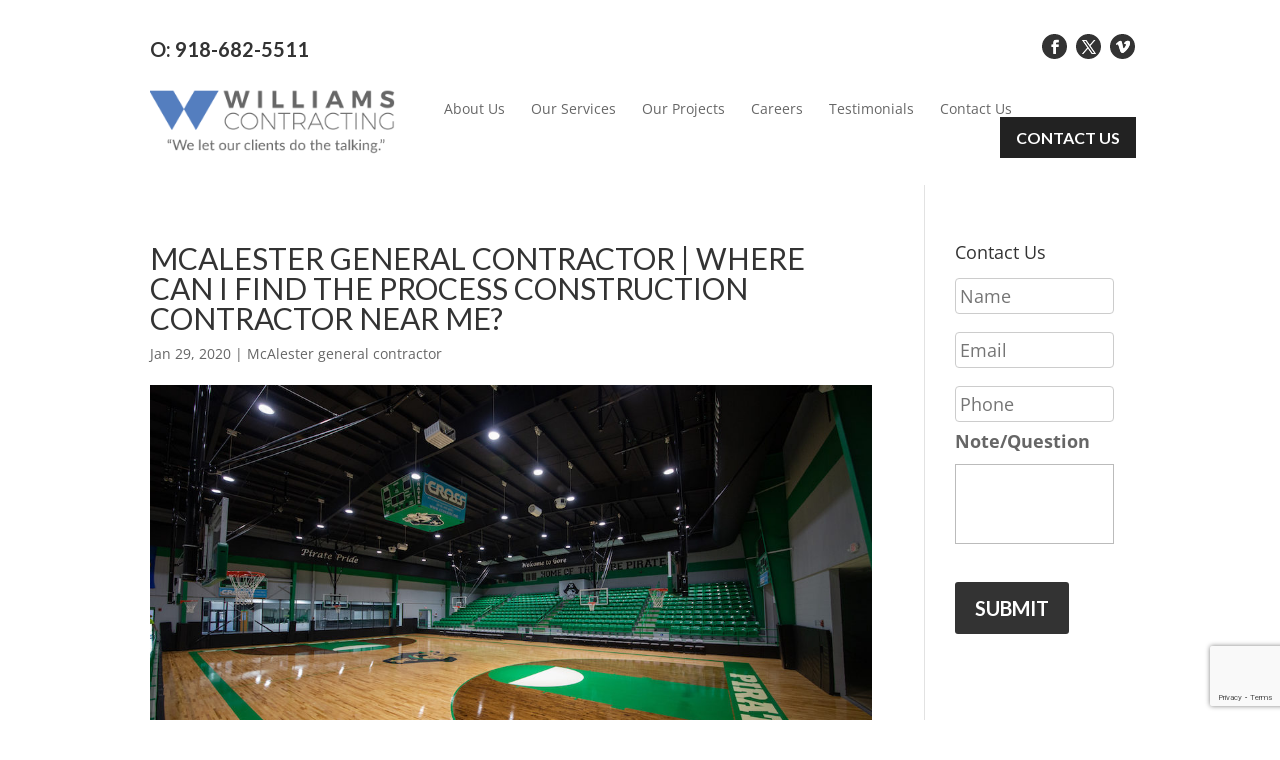

--- FILE ---
content_type: text/html; charset=utf-8
request_url: https://www.google.com/recaptcha/api2/anchor?ar=1&k=6LdbpAUqAAAAAAum0Z8BXS8LG5iqfKn-Wi_N1Bwh&co=aHR0cHM6Ly93aWxsLWNvbi5jb206NDQz&hl=en&v=PoyoqOPhxBO7pBk68S4YbpHZ&size=invisible&anchor-ms=20000&execute-ms=30000&cb=369krvj2xva9
body_size: 48417
content:
<!DOCTYPE HTML><html dir="ltr" lang="en"><head><meta http-equiv="Content-Type" content="text/html; charset=UTF-8">
<meta http-equiv="X-UA-Compatible" content="IE=edge">
<title>reCAPTCHA</title>
<style type="text/css">
/* cyrillic-ext */
@font-face {
  font-family: 'Roboto';
  font-style: normal;
  font-weight: 400;
  font-stretch: 100%;
  src: url(//fonts.gstatic.com/s/roboto/v48/KFO7CnqEu92Fr1ME7kSn66aGLdTylUAMa3GUBHMdazTgWw.woff2) format('woff2');
  unicode-range: U+0460-052F, U+1C80-1C8A, U+20B4, U+2DE0-2DFF, U+A640-A69F, U+FE2E-FE2F;
}
/* cyrillic */
@font-face {
  font-family: 'Roboto';
  font-style: normal;
  font-weight: 400;
  font-stretch: 100%;
  src: url(//fonts.gstatic.com/s/roboto/v48/KFO7CnqEu92Fr1ME7kSn66aGLdTylUAMa3iUBHMdazTgWw.woff2) format('woff2');
  unicode-range: U+0301, U+0400-045F, U+0490-0491, U+04B0-04B1, U+2116;
}
/* greek-ext */
@font-face {
  font-family: 'Roboto';
  font-style: normal;
  font-weight: 400;
  font-stretch: 100%;
  src: url(//fonts.gstatic.com/s/roboto/v48/KFO7CnqEu92Fr1ME7kSn66aGLdTylUAMa3CUBHMdazTgWw.woff2) format('woff2');
  unicode-range: U+1F00-1FFF;
}
/* greek */
@font-face {
  font-family: 'Roboto';
  font-style: normal;
  font-weight: 400;
  font-stretch: 100%;
  src: url(//fonts.gstatic.com/s/roboto/v48/KFO7CnqEu92Fr1ME7kSn66aGLdTylUAMa3-UBHMdazTgWw.woff2) format('woff2');
  unicode-range: U+0370-0377, U+037A-037F, U+0384-038A, U+038C, U+038E-03A1, U+03A3-03FF;
}
/* math */
@font-face {
  font-family: 'Roboto';
  font-style: normal;
  font-weight: 400;
  font-stretch: 100%;
  src: url(//fonts.gstatic.com/s/roboto/v48/KFO7CnqEu92Fr1ME7kSn66aGLdTylUAMawCUBHMdazTgWw.woff2) format('woff2');
  unicode-range: U+0302-0303, U+0305, U+0307-0308, U+0310, U+0312, U+0315, U+031A, U+0326-0327, U+032C, U+032F-0330, U+0332-0333, U+0338, U+033A, U+0346, U+034D, U+0391-03A1, U+03A3-03A9, U+03B1-03C9, U+03D1, U+03D5-03D6, U+03F0-03F1, U+03F4-03F5, U+2016-2017, U+2034-2038, U+203C, U+2040, U+2043, U+2047, U+2050, U+2057, U+205F, U+2070-2071, U+2074-208E, U+2090-209C, U+20D0-20DC, U+20E1, U+20E5-20EF, U+2100-2112, U+2114-2115, U+2117-2121, U+2123-214F, U+2190, U+2192, U+2194-21AE, U+21B0-21E5, U+21F1-21F2, U+21F4-2211, U+2213-2214, U+2216-22FF, U+2308-230B, U+2310, U+2319, U+231C-2321, U+2336-237A, U+237C, U+2395, U+239B-23B7, U+23D0, U+23DC-23E1, U+2474-2475, U+25AF, U+25B3, U+25B7, U+25BD, U+25C1, U+25CA, U+25CC, U+25FB, U+266D-266F, U+27C0-27FF, U+2900-2AFF, U+2B0E-2B11, U+2B30-2B4C, U+2BFE, U+3030, U+FF5B, U+FF5D, U+1D400-1D7FF, U+1EE00-1EEFF;
}
/* symbols */
@font-face {
  font-family: 'Roboto';
  font-style: normal;
  font-weight: 400;
  font-stretch: 100%;
  src: url(//fonts.gstatic.com/s/roboto/v48/KFO7CnqEu92Fr1ME7kSn66aGLdTylUAMaxKUBHMdazTgWw.woff2) format('woff2');
  unicode-range: U+0001-000C, U+000E-001F, U+007F-009F, U+20DD-20E0, U+20E2-20E4, U+2150-218F, U+2190, U+2192, U+2194-2199, U+21AF, U+21E6-21F0, U+21F3, U+2218-2219, U+2299, U+22C4-22C6, U+2300-243F, U+2440-244A, U+2460-24FF, U+25A0-27BF, U+2800-28FF, U+2921-2922, U+2981, U+29BF, U+29EB, U+2B00-2BFF, U+4DC0-4DFF, U+FFF9-FFFB, U+10140-1018E, U+10190-1019C, U+101A0, U+101D0-101FD, U+102E0-102FB, U+10E60-10E7E, U+1D2C0-1D2D3, U+1D2E0-1D37F, U+1F000-1F0FF, U+1F100-1F1AD, U+1F1E6-1F1FF, U+1F30D-1F30F, U+1F315, U+1F31C, U+1F31E, U+1F320-1F32C, U+1F336, U+1F378, U+1F37D, U+1F382, U+1F393-1F39F, U+1F3A7-1F3A8, U+1F3AC-1F3AF, U+1F3C2, U+1F3C4-1F3C6, U+1F3CA-1F3CE, U+1F3D4-1F3E0, U+1F3ED, U+1F3F1-1F3F3, U+1F3F5-1F3F7, U+1F408, U+1F415, U+1F41F, U+1F426, U+1F43F, U+1F441-1F442, U+1F444, U+1F446-1F449, U+1F44C-1F44E, U+1F453, U+1F46A, U+1F47D, U+1F4A3, U+1F4B0, U+1F4B3, U+1F4B9, U+1F4BB, U+1F4BF, U+1F4C8-1F4CB, U+1F4D6, U+1F4DA, U+1F4DF, U+1F4E3-1F4E6, U+1F4EA-1F4ED, U+1F4F7, U+1F4F9-1F4FB, U+1F4FD-1F4FE, U+1F503, U+1F507-1F50B, U+1F50D, U+1F512-1F513, U+1F53E-1F54A, U+1F54F-1F5FA, U+1F610, U+1F650-1F67F, U+1F687, U+1F68D, U+1F691, U+1F694, U+1F698, U+1F6AD, U+1F6B2, U+1F6B9-1F6BA, U+1F6BC, U+1F6C6-1F6CF, U+1F6D3-1F6D7, U+1F6E0-1F6EA, U+1F6F0-1F6F3, U+1F6F7-1F6FC, U+1F700-1F7FF, U+1F800-1F80B, U+1F810-1F847, U+1F850-1F859, U+1F860-1F887, U+1F890-1F8AD, U+1F8B0-1F8BB, U+1F8C0-1F8C1, U+1F900-1F90B, U+1F93B, U+1F946, U+1F984, U+1F996, U+1F9E9, U+1FA00-1FA6F, U+1FA70-1FA7C, U+1FA80-1FA89, U+1FA8F-1FAC6, U+1FACE-1FADC, U+1FADF-1FAE9, U+1FAF0-1FAF8, U+1FB00-1FBFF;
}
/* vietnamese */
@font-face {
  font-family: 'Roboto';
  font-style: normal;
  font-weight: 400;
  font-stretch: 100%;
  src: url(//fonts.gstatic.com/s/roboto/v48/KFO7CnqEu92Fr1ME7kSn66aGLdTylUAMa3OUBHMdazTgWw.woff2) format('woff2');
  unicode-range: U+0102-0103, U+0110-0111, U+0128-0129, U+0168-0169, U+01A0-01A1, U+01AF-01B0, U+0300-0301, U+0303-0304, U+0308-0309, U+0323, U+0329, U+1EA0-1EF9, U+20AB;
}
/* latin-ext */
@font-face {
  font-family: 'Roboto';
  font-style: normal;
  font-weight: 400;
  font-stretch: 100%;
  src: url(//fonts.gstatic.com/s/roboto/v48/KFO7CnqEu92Fr1ME7kSn66aGLdTylUAMa3KUBHMdazTgWw.woff2) format('woff2');
  unicode-range: U+0100-02BA, U+02BD-02C5, U+02C7-02CC, U+02CE-02D7, U+02DD-02FF, U+0304, U+0308, U+0329, U+1D00-1DBF, U+1E00-1E9F, U+1EF2-1EFF, U+2020, U+20A0-20AB, U+20AD-20C0, U+2113, U+2C60-2C7F, U+A720-A7FF;
}
/* latin */
@font-face {
  font-family: 'Roboto';
  font-style: normal;
  font-weight: 400;
  font-stretch: 100%;
  src: url(//fonts.gstatic.com/s/roboto/v48/KFO7CnqEu92Fr1ME7kSn66aGLdTylUAMa3yUBHMdazQ.woff2) format('woff2');
  unicode-range: U+0000-00FF, U+0131, U+0152-0153, U+02BB-02BC, U+02C6, U+02DA, U+02DC, U+0304, U+0308, U+0329, U+2000-206F, U+20AC, U+2122, U+2191, U+2193, U+2212, U+2215, U+FEFF, U+FFFD;
}
/* cyrillic-ext */
@font-face {
  font-family: 'Roboto';
  font-style: normal;
  font-weight: 500;
  font-stretch: 100%;
  src: url(//fonts.gstatic.com/s/roboto/v48/KFO7CnqEu92Fr1ME7kSn66aGLdTylUAMa3GUBHMdazTgWw.woff2) format('woff2');
  unicode-range: U+0460-052F, U+1C80-1C8A, U+20B4, U+2DE0-2DFF, U+A640-A69F, U+FE2E-FE2F;
}
/* cyrillic */
@font-face {
  font-family: 'Roboto';
  font-style: normal;
  font-weight: 500;
  font-stretch: 100%;
  src: url(//fonts.gstatic.com/s/roboto/v48/KFO7CnqEu92Fr1ME7kSn66aGLdTylUAMa3iUBHMdazTgWw.woff2) format('woff2');
  unicode-range: U+0301, U+0400-045F, U+0490-0491, U+04B0-04B1, U+2116;
}
/* greek-ext */
@font-face {
  font-family: 'Roboto';
  font-style: normal;
  font-weight: 500;
  font-stretch: 100%;
  src: url(//fonts.gstatic.com/s/roboto/v48/KFO7CnqEu92Fr1ME7kSn66aGLdTylUAMa3CUBHMdazTgWw.woff2) format('woff2');
  unicode-range: U+1F00-1FFF;
}
/* greek */
@font-face {
  font-family: 'Roboto';
  font-style: normal;
  font-weight: 500;
  font-stretch: 100%;
  src: url(//fonts.gstatic.com/s/roboto/v48/KFO7CnqEu92Fr1ME7kSn66aGLdTylUAMa3-UBHMdazTgWw.woff2) format('woff2');
  unicode-range: U+0370-0377, U+037A-037F, U+0384-038A, U+038C, U+038E-03A1, U+03A3-03FF;
}
/* math */
@font-face {
  font-family: 'Roboto';
  font-style: normal;
  font-weight: 500;
  font-stretch: 100%;
  src: url(//fonts.gstatic.com/s/roboto/v48/KFO7CnqEu92Fr1ME7kSn66aGLdTylUAMawCUBHMdazTgWw.woff2) format('woff2');
  unicode-range: U+0302-0303, U+0305, U+0307-0308, U+0310, U+0312, U+0315, U+031A, U+0326-0327, U+032C, U+032F-0330, U+0332-0333, U+0338, U+033A, U+0346, U+034D, U+0391-03A1, U+03A3-03A9, U+03B1-03C9, U+03D1, U+03D5-03D6, U+03F0-03F1, U+03F4-03F5, U+2016-2017, U+2034-2038, U+203C, U+2040, U+2043, U+2047, U+2050, U+2057, U+205F, U+2070-2071, U+2074-208E, U+2090-209C, U+20D0-20DC, U+20E1, U+20E5-20EF, U+2100-2112, U+2114-2115, U+2117-2121, U+2123-214F, U+2190, U+2192, U+2194-21AE, U+21B0-21E5, U+21F1-21F2, U+21F4-2211, U+2213-2214, U+2216-22FF, U+2308-230B, U+2310, U+2319, U+231C-2321, U+2336-237A, U+237C, U+2395, U+239B-23B7, U+23D0, U+23DC-23E1, U+2474-2475, U+25AF, U+25B3, U+25B7, U+25BD, U+25C1, U+25CA, U+25CC, U+25FB, U+266D-266F, U+27C0-27FF, U+2900-2AFF, U+2B0E-2B11, U+2B30-2B4C, U+2BFE, U+3030, U+FF5B, U+FF5D, U+1D400-1D7FF, U+1EE00-1EEFF;
}
/* symbols */
@font-face {
  font-family: 'Roboto';
  font-style: normal;
  font-weight: 500;
  font-stretch: 100%;
  src: url(//fonts.gstatic.com/s/roboto/v48/KFO7CnqEu92Fr1ME7kSn66aGLdTylUAMaxKUBHMdazTgWw.woff2) format('woff2');
  unicode-range: U+0001-000C, U+000E-001F, U+007F-009F, U+20DD-20E0, U+20E2-20E4, U+2150-218F, U+2190, U+2192, U+2194-2199, U+21AF, U+21E6-21F0, U+21F3, U+2218-2219, U+2299, U+22C4-22C6, U+2300-243F, U+2440-244A, U+2460-24FF, U+25A0-27BF, U+2800-28FF, U+2921-2922, U+2981, U+29BF, U+29EB, U+2B00-2BFF, U+4DC0-4DFF, U+FFF9-FFFB, U+10140-1018E, U+10190-1019C, U+101A0, U+101D0-101FD, U+102E0-102FB, U+10E60-10E7E, U+1D2C0-1D2D3, U+1D2E0-1D37F, U+1F000-1F0FF, U+1F100-1F1AD, U+1F1E6-1F1FF, U+1F30D-1F30F, U+1F315, U+1F31C, U+1F31E, U+1F320-1F32C, U+1F336, U+1F378, U+1F37D, U+1F382, U+1F393-1F39F, U+1F3A7-1F3A8, U+1F3AC-1F3AF, U+1F3C2, U+1F3C4-1F3C6, U+1F3CA-1F3CE, U+1F3D4-1F3E0, U+1F3ED, U+1F3F1-1F3F3, U+1F3F5-1F3F7, U+1F408, U+1F415, U+1F41F, U+1F426, U+1F43F, U+1F441-1F442, U+1F444, U+1F446-1F449, U+1F44C-1F44E, U+1F453, U+1F46A, U+1F47D, U+1F4A3, U+1F4B0, U+1F4B3, U+1F4B9, U+1F4BB, U+1F4BF, U+1F4C8-1F4CB, U+1F4D6, U+1F4DA, U+1F4DF, U+1F4E3-1F4E6, U+1F4EA-1F4ED, U+1F4F7, U+1F4F9-1F4FB, U+1F4FD-1F4FE, U+1F503, U+1F507-1F50B, U+1F50D, U+1F512-1F513, U+1F53E-1F54A, U+1F54F-1F5FA, U+1F610, U+1F650-1F67F, U+1F687, U+1F68D, U+1F691, U+1F694, U+1F698, U+1F6AD, U+1F6B2, U+1F6B9-1F6BA, U+1F6BC, U+1F6C6-1F6CF, U+1F6D3-1F6D7, U+1F6E0-1F6EA, U+1F6F0-1F6F3, U+1F6F7-1F6FC, U+1F700-1F7FF, U+1F800-1F80B, U+1F810-1F847, U+1F850-1F859, U+1F860-1F887, U+1F890-1F8AD, U+1F8B0-1F8BB, U+1F8C0-1F8C1, U+1F900-1F90B, U+1F93B, U+1F946, U+1F984, U+1F996, U+1F9E9, U+1FA00-1FA6F, U+1FA70-1FA7C, U+1FA80-1FA89, U+1FA8F-1FAC6, U+1FACE-1FADC, U+1FADF-1FAE9, U+1FAF0-1FAF8, U+1FB00-1FBFF;
}
/* vietnamese */
@font-face {
  font-family: 'Roboto';
  font-style: normal;
  font-weight: 500;
  font-stretch: 100%;
  src: url(//fonts.gstatic.com/s/roboto/v48/KFO7CnqEu92Fr1ME7kSn66aGLdTylUAMa3OUBHMdazTgWw.woff2) format('woff2');
  unicode-range: U+0102-0103, U+0110-0111, U+0128-0129, U+0168-0169, U+01A0-01A1, U+01AF-01B0, U+0300-0301, U+0303-0304, U+0308-0309, U+0323, U+0329, U+1EA0-1EF9, U+20AB;
}
/* latin-ext */
@font-face {
  font-family: 'Roboto';
  font-style: normal;
  font-weight: 500;
  font-stretch: 100%;
  src: url(//fonts.gstatic.com/s/roboto/v48/KFO7CnqEu92Fr1ME7kSn66aGLdTylUAMa3KUBHMdazTgWw.woff2) format('woff2');
  unicode-range: U+0100-02BA, U+02BD-02C5, U+02C7-02CC, U+02CE-02D7, U+02DD-02FF, U+0304, U+0308, U+0329, U+1D00-1DBF, U+1E00-1E9F, U+1EF2-1EFF, U+2020, U+20A0-20AB, U+20AD-20C0, U+2113, U+2C60-2C7F, U+A720-A7FF;
}
/* latin */
@font-face {
  font-family: 'Roboto';
  font-style: normal;
  font-weight: 500;
  font-stretch: 100%;
  src: url(//fonts.gstatic.com/s/roboto/v48/KFO7CnqEu92Fr1ME7kSn66aGLdTylUAMa3yUBHMdazQ.woff2) format('woff2');
  unicode-range: U+0000-00FF, U+0131, U+0152-0153, U+02BB-02BC, U+02C6, U+02DA, U+02DC, U+0304, U+0308, U+0329, U+2000-206F, U+20AC, U+2122, U+2191, U+2193, U+2212, U+2215, U+FEFF, U+FFFD;
}
/* cyrillic-ext */
@font-face {
  font-family: 'Roboto';
  font-style: normal;
  font-weight: 900;
  font-stretch: 100%;
  src: url(//fonts.gstatic.com/s/roboto/v48/KFO7CnqEu92Fr1ME7kSn66aGLdTylUAMa3GUBHMdazTgWw.woff2) format('woff2');
  unicode-range: U+0460-052F, U+1C80-1C8A, U+20B4, U+2DE0-2DFF, U+A640-A69F, U+FE2E-FE2F;
}
/* cyrillic */
@font-face {
  font-family: 'Roboto';
  font-style: normal;
  font-weight: 900;
  font-stretch: 100%;
  src: url(//fonts.gstatic.com/s/roboto/v48/KFO7CnqEu92Fr1ME7kSn66aGLdTylUAMa3iUBHMdazTgWw.woff2) format('woff2');
  unicode-range: U+0301, U+0400-045F, U+0490-0491, U+04B0-04B1, U+2116;
}
/* greek-ext */
@font-face {
  font-family: 'Roboto';
  font-style: normal;
  font-weight: 900;
  font-stretch: 100%;
  src: url(//fonts.gstatic.com/s/roboto/v48/KFO7CnqEu92Fr1ME7kSn66aGLdTylUAMa3CUBHMdazTgWw.woff2) format('woff2');
  unicode-range: U+1F00-1FFF;
}
/* greek */
@font-face {
  font-family: 'Roboto';
  font-style: normal;
  font-weight: 900;
  font-stretch: 100%;
  src: url(//fonts.gstatic.com/s/roboto/v48/KFO7CnqEu92Fr1ME7kSn66aGLdTylUAMa3-UBHMdazTgWw.woff2) format('woff2');
  unicode-range: U+0370-0377, U+037A-037F, U+0384-038A, U+038C, U+038E-03A1, U+03A3-03FF;
}
/* math */
@font-face {
  font-family: 'Roboto';
  font-style: normal;
  font-weight: 900;
  font-stretch: 100%;
  src: url(//fonts.gstatic.com/s/roboto/v48/KFO7CnqEu92Fr1ME7kSn66aGLdTylUAMawCUBHMdazTgWw.woff2) format('woff2');
  unicode-range: U+0302-0303, U+0305, U+0307-0308, U+0310, U+0312, U+0315, U+031A, U+0326-0327, U+032C, U+032F-0330, U+0332-0333, U+0338, U+033A, U+0346, U+034D, U+0391-03A1, U+03A3-03A9, U+03B1-03C9, U+03D1, U+03D5-03D6, U+03F0-03F1, U+03F4-03F5, U+2016-2017, U+2034-2038, U+203C, U+2040, U+2043, U+2047, U+2050, U+2057, U+205F, U+2070-2071, U+2074-208E, U+2090-209C, U+20D0-20DC, U+20E1, U+20E5-20EF, U+2100-2112, U+2114-2115, U+2117-2121, U+2123-214F, U+2190, U+2192, U+2194-21AE, U+21B0-21E5, U+21F1-21F2, U+21F4-2211, U+2213-2214, U+2216-22FF, U+2308-230B, U+2310, U+2319, U+231C-2321, U+2336-237A, U+237C, U+2395, U+239B-23B7, U+23D0, U+23DC-23E1, U+2474-2475, U+25AF, U+25B3, U+25B7, U+25BD, U+25C1, U+25CA, U+25CC, U+25FB, U+266D-266F, U+27C0-27FF, U+2900-2AFF, U+2B0E-2B11, U+2B30-2B4C, U+2BFE, U+3030, U+FF5B, U+FF5D, U+1D400-1D7FF, U+1EE00-1EEFF;
}
/* symbols */
@font-face {
  font-family: 'Roboto';
  font-style: normal;
  font-weight: 900;
  font-stretch: 100%;
  src: url(//fonts.gstatic.com/s/roboto/v48/KFO7CnqEu92Fr1ME7kSn66aGLdTylUAMaxKUBHMdazTgWw.woff2) format('woff2');
  unicode-range: U+0001-000C, U+000E-001F, U+007F-009F, U+20DD-20E0, U+20E2-20E4, U+2150-218F, U+2190, U+2192, U+2194-2199, U+21AF, U+21E6-21F0, U+21F3, U+2218-2219, U+2299, U+22C4-22C6, U+2300-243F, U+2440-244A, U+2460-24FF, U+25A0-27BF, U+2800-28FF, U+2921-2922, U+2981, U+29BF, U+29EB, U+2B00-2BFF, U+4DC0-4DFF, U+FFF9-FFFB, U+10140-1018E, U+10190-1019C, U+101A0, U+101D0-101FD, U+102E0-102FB, U+10E60-10E7E, U+1D2C0-1D2D3, U+1D2E0-1D37F, U+1F000-1F0FF, U+1F100-1F1AD, U+1F1E6-1F1FF, U+1F30D-1F30F, U+1F315, U+1F31C, U+1F31E, U+1F320-1F32C, U+1F336, U+1F378, U+1F37D, U+1F382, U+1F393-1F39F, U+1F3A7-1F3A8, U+1F3AC-1F3AF, U+1F3C2, U+1F3C4-1F3C6, U+1F3CA-1F3CE, U+1F3D4-1F3E0, U+1F3ED, U+1F3F1-1F3F3, U+1F3F5-1F3F7, U+1F408, U+1F415, U+1F41F, U+1F426, U+1F43F, U+1F441-1F442, U+1F444, U+1F446-1F449, U+1F44C-1F44E, U+1F453, U+1F46A, U+1F47D, U+1F4A3, U+1F4B0, U+1F4B3, U+1F4B9, U+1F4BB, U+1F4BF, U+1F4C8-1F4CB, U+1F4D6, U+1F4DA, U+1F4DF, U+1F4E3-1F4E6, U+1F4EA-1F4ED, U+1F4F7, U+1F4F9-1F4FB, U+1F4FD-1F4FE, U+1F503, U+1F507-1F50B, U+1F50D, U+1F512-1F513, U+1F53E-1F54A, U+1F54F-1F5FA, U+1F610, U+1F650-1F67F, U+1F687, U+1F68D, U+1F691, U+1F694, U+1F698, U+1F6AD, U+1F6B2, U+1F6B9-1F6BA, U+1F6BC, U+1F6C6-1F6CF, U+1F6D3-1F6D7, U+1F6E0-1F6EA, U+1F6F0-1F6F3, U+1F6F7-1F6FC, U+1F700-1F7FF, U+1F800-1F80B, U+1F810-1F847, U+1F850-1F859, U+1F860-1F887, U+1F890-1F8AD, U+1F8B0-1F8BB, U+1F8C0-1F8C1, U+1F900-1F90B, U+1F93B, U+1F946, U+1F984, U+1F996, U+1F9E9, U+1FA00-1FA6F, U+1FA70-1FA7C, U+1FA80-1FA89, U+1FA8F-1FAC6, U+1FACE-1FADC, U+1FADF-1FAE9, U+1FAF0-1FAF8, U+1FB00-1FBFF;
}
/* vietnamese */
@font-face {
  font-family: 'Roboto';
  font-style: normal;
  font-weight: 900;
  font-stretch: 100%;
  src: url(//fonts.gstatic.com/s/roboto/v48/KFO7CnqEu92Fr1ME7kSn66aGLdTylUAMa3OUBHMdazTgWw.woff2) format('woff2');
  unicode-range: U+0102-0103, U+0110-0111, U+0128-0129, U+0168-0169, U+01A0-01A1, U+01AF-01B0, U+0300-0301, U+0303-0304, U+0308-0309, U+0323, U+0329, U+1EA0-1EF9, U+20AB;
}
/* latin-ext */
@font-face {
  font-family: 'Roboto';
  font-style: normal;
  font-weight: 900;
  font-stretch: 100%;
  src: url(//fonts.gstatic.com/s/roboto/v48/KFO7CnqEu92Fr1ME7kSn66aGLdTylUAMa3KUBHMdazTgWw.woff2) format('woff2');
  unicode-range: U+0100-02BA, U+02BD-02C5, U+02C7-02CC, U+02CE-02D7, U+02DD-02FF, U+0304, U+0308, U+0329, U+1D00-1DBF, U+1E00-1E9F, U+1EF2-1EFF, U+2020, U+20A0-20AB, U+20AD-20C0, U+2113, U+2C60-2C7F, U+A720-A7FF;
}
/* latin */
@font-face {
  font-family: 'Roboto';
  font-style: normal;
  font-weight: 900;
  font-stretch: 100%;
  src: url(//fonts.gstatic.com/s/roboto/v48/KFO7CnqEu92Fr1ME7kSn66aGLdTylUAMa3yUBHMdazQ.woff2) format('woff2');
  unicode-range: U+0000-00FF, U+0131, U+0152-0153, U+02BB-02BC, U+02C6, U+02DA, U+02DC, U+0304, U+0308, U+0329, U+2000-206F, U+20AC, U+2122, U+2191, U+2193, U+2212, U+2215, U+FEFF, U+FFFD;
}

</style>
<link rel="stylesheet" type="text/css" href="https://www.gstatic.com/recaptcha/releases/PoyoqOPhxBO7pBk68S4YbpHZ/styles__ltr.css">
<script nonce="eJ-UEOHA8g68dakJG3ItzA" type="text/javascript">window['__recaptcha_api'] = 'https://www.google.com/recaptcha/api2/';</script>
<script type="text/javascript" src="https://www.gstatic.com/recaptcha/releases/PoyoqOPhxBO7pBk68S4YbpHZ/recaptcha__en.js" nonce="eJ-UEOHA8g68dakJG3ItzA">
      
    </script></head>
<body><div id="rc-anchor-alert" class="rc-anchor-alert"></div>
<input type="hidden" id="recaptcha-token" value="[base64]">
<script type="text/javascript" nonce="eJ-UEOHA8g68dakJG3ItzA">
      recaptcha.anchor.Main.init("[\x22ainput\x22,[\x22bgdata\x22,\x22\x22,\[base64]/[base64]/[base64]/[base64]/cjw8ejpyPj4+eil9Y2F0Y2gobCl7dGhyb3cgbDt9fSxIPWZ1bmN0aW9uKHcsdCx6KXtpZih3PT0xOTR8fHc9PTIwOCl0LnZbd10/dC52W3ddLmNvbmNhdCh6KTp0LnZbd109b2Yoeix0KTtlbHNle2lmKHQuYkImJnchPTMxNylyZXR1cm47dz09NjZ8fHc9PTEyMnx8dz09NDcwfHx3PT00NHx8dz09NDE2fHx3PT0zOTd8fHc9PTQyMXx8dz09Njh8fHc9PTcwfHx3PT0xODQ/[base64]/[base64]/[base64]/bmV3IGRbVl0oSlswXSk6cD09Mj9uZXcgZFtWXShKWzBdLEpbMV0pOnA9PTM/bmV3IGRbVl0oSlswXSxKWzFdLEpbMl0pOnA9PTQ/[base64]/[base64]/[base64]/[base64]\x22,\[base64]\\u003d\\u003d\x22,\x22QTLCnwTCicK1WVIOw4BJwqp7L8OWJHVGw4HDm8KSw6Asw5vDqW/[base64]/DlsKaewVgU3FqwopwMUnCq8O8VsKhBX9AwrxiwqFiMMK9VcObw6DDt8Kcw6/DnCA8U8K3I2bClEJGDwUNwqJ6T0kYTcKcEE1ZQX1kYG19SBo/[base64]/[base64]/[base64]/HW4Ow4bCpcK1wopPwrfDpcOtWizCggbCicKgLMOew6nCrlfCj8OLPMOoKcOnHGpSw4oJfMK8NsOJP8Kdw7zDjD7DocK0w4lwDcOhDXTDinRjwq1CY8ONCwp9McOtwqRVeV/CpzDDkk7DtiTCoGRswoMmw7vDqDPCpD8JwoRSw4DChz7CosOxTHPDn0rCtcOgw6fDpcKQND/DvcO5w5ogw5jDh8KKw5DCuCJJajVdw78Rw5I0FFDCkSJWwrfCn8O5SmklLcKcw7vCtz8ew6dPQcOyw4khWnzDr3PDqMO4F8KOfRBVMcK3w7t2w5nChyU3Em49XTk6wrXCuk4ew51uwoxJPRnDksO/wpvDtSQadMOtNMKLwqZrYnNaw6skOsKBYcKWPU1PGRnDicKnwoHCtcKhe8K+w4HDkjc/wp3DgcKLWsK0wq9ywqHDrz4awpHCm8OlTMK8PsKuwrbCvMKrGMOowpZhw6HDtcONSRocwqjCuWRxw6R8MG4HwpzDrizDrUDDusKIJgzCqMKGKnRoYgZ2wq8fLiMlRcOhfnhKHXAFKTZKHcObPsOTS8KePcK0wqVoK8OYH8O+a1LDjsOAWDXCmTfDssOxd8OuSUhaUcK/MADClcKZUsO6w5huY8OjaV7Dr1cffMKzwr7DmFLDncKPKCAoFD/Cvx9pw5UnWcK8w4DDrBddwroiwpXDvizClnrCi27DpsKiwoN4BMKJNcKVw5tawp3DixDDrsK/w7vDu8OwGcKzZMOoBSEfwrLCvBPCkDHDpnhGw69yw4rCs8Ozw51yH8KzX8O9w5rDjMKDUMKUwpfChnDCgFnCjB/Ci2Jiw7dlVcKww5FeSXoKwrXDhElJZRLDuT7CosK+Z2tlw7PChwHDoV4cw6N7wpPCvcOywrRCf8KRH8KzdcOzw50FwrHCsRM0JMKEJ8KOw77CsMKTwqLDt8KdYcKow6HCo8ODw6HCucKdw54zwrF8UBk+FcK7w73DrsOXJGJxPnsSw60NFB/CscOxAcO2w7fCrsOSw4rCosOLDMOPLC7DtcKjCcOhfQ/DksKVwop/wp/DtMOHw4jDqjTCs17DusK5YnHDqHLDh3V7wqfCgcOHw4kewovCvcK7PMK+wqXCuMKmwr9YZcKFw7vDqyLDln7DiS/DuSfDnsOkCsK8wojDgcKcwqjDmMOpwp7Ds0PCr8KXOMOKekXCmMK0a8Ofw60UXhxnCcO2AMKXYg1aRGnDpsKwwrXCj8OMwoYWw7kKGgDDuHXChkbCqsO4wprDkXFIw71xexApw7fCqG3CrRI/LyvDqhd6wo3DmDPCvcK4wqfDiTbChcOMw4Zlw4gIwqtnwo7Dq8Olw67CvQVRGihPbDRPwoLDqsOrwobCssKKw43Dlk7CqR8XViN8JcKKAnjDhRwaw67CnsKlIMOAwoZFHMKMwqfCqMKuwokrw7TDrsOsw7fCrcOmTsKSUTnCj8KWwonCngHDoSrDksKewr/DkhZ4wooZw5JPwp7DocOHcVlcRAfCtMKAJSjDgcOvw4jDpj9vw4HDkQ7DlsKkwrTDhVTCqBdrMnsOw5TDmW/CuTgfS8ONw5o8HQ/DnS4ncMKQw6/DnENTwrvCk8OtNiHCsVzCtMKDVcKtPGXDisOXQBcYSjIYfkJ3wrXCgjTChxlDw7zCiwbCoVYhC8Kiw77DiV/Dj3kOw73DosOhJQLCqcOHbsOYMnJna27DiFNNwr9ew6XChy3CrXUZwoHDosOxaMKuNMO0wqrDosOkwrotX8OMPMKLIXLCtR/Dt0MwOn/CrcOrwpoXcWxkw4/[base64]/[base64]/[base64]/DvMKhIsOiw5QXw7IwwpHDoShxaS3DjU/CkmFSHsOjKsKFc8OubMKpMsK+wqYPw7/DlSbCoMOKa8OjwofCmWvCosOLw5Q2XEZQw6UxwqbCtyLCqB3DtmkqbcOvHcOSw6pwCsKkw5ZPYGTDmXdEwpnDqhnDkFZcaCnDmcO/PsOYP8OZw70bwoIaRMOcanlkwrDCv8OQw7XDvMObPmg3W8O+V8KTw6PDocO/AMKxecKgwrtCNMOAY8OXeMO5IsOIBMOIw5nCs1xGwqx4VcKaKmpGH8OZwofCiyrCtjRvw5TCnHrCkMKTw5bDlyXDssOqw5/[base64]/Ck8OAIsO4Jh1ewqBxZH9OFR8FwqpUb0Ygw5kiw7MKWsKFw7VLeMOKwp/Cj0xxR8Kaw7/CvcOfUsK0QcOUc3jDgcKOwpIKw79fwpNfQsObw596w5LClcKdDMO5b0TCucK7woHDhMKcTsOiBsOCw5UGwp0AfFU2wozDkMO7wrXCswzDrsOXw5J4w6PDsE7CiAh9fMOTwonDrGJzE07DgWwJCcOoK8KkGsOHDnLDkUhzwqDCo8O/S37CoXZpW8OuJ8OFwqY5U2HDlBZNwofCrx92wrvDrj43XcOmSsOITnHCtsKrwr/DsSzChGsPLcKvw7jDucOLJQ7CpsKoMMOBw5YoU0zDvVZxw5fCq1NXw7xHwrcFwqrCt8Kkwo/[base64]/wqPCqUxAw5lgJMKTVsKUTMKbAsKIG8K/JXlQw5hzwqLDpxQ7CzI7w6fCvsK/[base64]/[base64]/DmMKzwqfDj8OXOMKIXVh+w50nwpFjwpXDl8OZwq01J0vDp8K8w58hOx03wph/C8K8ZxPDmm1QUCxUwrRtT8OnGMKQw6Ykw7BzJ8KMVH9Bwp58w5DDqsKRWW1dwpLCksKzwqzCo8OeJEDDt38ywovDvRcGOMOAE09Ff3jDhRDCqDxpw7ISBFZLwpZXSMODdAVlw4TDny/DvcKtw600wo7DiMOwwoXCvx05FMK+wrvCpsK/[base64]/wpbDjMK2dzLClsOlw5Bow6sNwp4lKkXDrnPDpFbDlgQmCA51SMOhC8Ktw6tIBwbDiMK9w4jCl8KFNnrDpDHClcOMHcOQGiDCqcK/w48mw7o7wqfDtGgHwpHCsU3CocKKwoZBABVVw6wpwqDDq8OiZzLDnTXDqcOsK8OeDFh6wqPCoybDniRcQ8Oyw7ANdMOiTA9uwq1CI8OBQsKNJsO7E0pnwrJ3wrXDpMOIwozDgsO/w7NZwoXDssKJY8O6T8OyBnPCkUzDiF/CtHcGworDjMObw7IPwq3ClsK1IMOVwrFvw4XCl8K7w7TDnsKBwoHDiVXCjQ/ChlJsEcK3AcO0dQFRwqRewqg+wrvDu8OwB2bDlnk/[base64]/wrpHw4Vvd2QoZ1FswpJlwrjCiQTCk8KlwpTDo8KIwprDrcOGfVt6SB48e1ZKMmLDn8KXwr4Aw5tbEsKSScOuw4PCkcOQFsKgwrHColEgG8OAS0HDnl0+w5rDnh3DsU0wTcO4w7cnw53CgWVrGx/DqMKYwpQrAsOYwqfDj8KYCcK7wrwkcQfDr0vDhwczw7vCpFoOfcOcAzrDlStYw6BBccKVBcKGD8KCWUJTwpA1wpZ/w7Aiw5lbw5jDgSMee1AVDMKhw6xEHMO4wpLDs8KhCMKfw47DpnlIIcOAa8O/e3DCiGBcwrBCw7jCnWlTUDVNw5XCtVwkwq1pP8OhI8OoPR0OFSZ4w6fCvnpYw67DpmPDrjbDosKGUyrChg5VNcO3w4NIw5w5BsKiMUgNScOqZcKZw6JNwosiOQhASMO7w6vCrsOKIcKXCC7CqsKhBMKrwpDDqsOuwoIWw4XCmMK2wqpWUxk/wrPDl8OqQmvDvcOtQ8Osw6EbUMOyDntXZC/DlsK0UMKVwoTCn8OMPn7CjinDpUHCqj5CbcOlIcO6wr/CncOewoRGw7liZW1gNcKbwqUREcOpZAzChcKMKkzDkCxHWWhGIFLCosKsw5AiCy3CtsKCYl3Dmz3CkMOKw79QKMONwp7CtsKRYsOxIF/Dr8Kwwo4Iwo/[base64]/EV/[base64]/Cvm0pwrrCjS9awoPCvGXDicK7I2Y9wqnCp8KUw6DDkVnCqMO6B8ORfl9YOxFlYcOIwo3DtUVTYxjCrsOrwpnDisKOYsKew7B8dzvCusO+YTJewpDDq8Oiw6NTw58cwofCrMOnSBs3KMOIXMOLw7nCpcOxecKQw5AuF8K5wqzDsH1yWcKTa8OpIMK+DsKPLybDicO/YEdAKhxuwptWA1t7KMKRw4hjawpMw6MWw7zCgyzDhElKwqtofyjCg8KwwrYXMsO/[base64]/[base64]/[base64]/[base64]/DtH4tQsOZcMKncyXCm2IYIsKTw77DqcO3NgdaOk/ChGfCpXTCqVwlKcOabMOkHUPDtH3DgQPDsH/DsMOALMOBwqDCl8OlwrNQEB/DlcO6JMKtwo7Cm8KfJ8KgbQp/[base64]/DsUjChMOlw47DlMKJdHbCmE3CusOWw5nDqcOQwox6FD/Cj0sjGiLCucKvGHzCv2vCgcOZwpPCk0k5KRtpw7/DqXDCmAlRPFtgw7/DiRZ+TCFkCsKmVcODHlrDl8KrRMODw40/[base64]/HVAPesKJw6Fmwr1dBcKcJsKaw5fDgBDCqcKBHMOISXLDt8O4OcKHKsOMw69UwozCgMOwcjoDQ8OrRx5ew41Bw6x7QDI/YMO/TkIwWcKPZR3Dg2zCl8KTw4oww4DCkcKGw5/[base64]/[base64]/DqFIHw6XCtmfDtiDCgsO0H8KDVcKewp/CpcOZworClcKbfsKkwrzDn8KKw4RBw5BibjEETWY0WMOCdyfDo8KCZ8KDw41cIR50w4lyNsOkXcK5UcOuw5cYwpR2PsOOw65+IsKsw7YIw7VPbMKHWcOcAsOCD0h4wqLDr1jCv8KEwrvDr8OSW8OvbmgcRnEZbXxzwrwCNlPDpMOawrEPCjUKw6gsClvCu8OKwp/CnkHDs8O+IsOxI8Kew5ceSMOibwo3QGg+dxHDnTvDkcKudMK8w6jCssKECwfCpMK8Y1XDtcOWBXE7DsKYOsOiw6fDlTPDjsK8w43DocO6wrPDh3dGbjl6wpUcQDLCjsK+w65lwpR5w5o1w6jDtcKhKnwQw7BIwqvCrXrDocKAK8OPN8KnwoXDgcKHMFZ/wqFMdCsbX8Ksw6HCnFPDssKHwqM/[base64]/Dq1Qiw67Cmxdqw4HDtEJHLGVebMKXw68zEcKUPsOya8OWBcKgS20iwrdlFiPDhMOkwqzDrz7CvVEKw6xMasOZP8KawqzDlUxGX8KNw7HCsyVkwobCosOAwoNDw4PCo8KkDhDCtMOFWE09w5LCvcKDw4wZwr88w4rDlC4/[base64]/CosO3MBfCi1XDiCpFwpsawq/CnMKiekvDlDjCsMOrLBjCq8OdwpAFIcOhw5I6w7AEAkkrfsK4EEnCvsOXw5lSwo/ChsKLw6sIGx/DkkPCvB5Rw7omw7InNBh4w5B/dzzDtVYRwqDDoMK9UFJ8w59iw68GwobDtgPCqDTDlsOfw43DoMO/CxBKbcOuworDhDLDiAMZP8OxPMOuw4w6N8Orwp/DjsKFwrnDrMO0HiZ2UjDDlHHCicOQwprCqwVMw4DCkcOYW3jCm8KPS8OaZsOjwqXDkHLCr3xZQk7ChFFLwrnCsCRPe8KOJ8O7c0LDlxzCjyFEF8KkBsK9w47CrUBzwofCqsK6w5EsBDnDnD0zIy/CiyQqwqvDlkDCrFzDoid4wo4Jwq7CnmMNYxYaKsK0IHMMdcOUwp4NwqUVw4oNwrg/[base64]/JD3DvEV4woXCpjtUw7NnGMOKfXjDtgzDksOpWkDCuAkuw7xEdMKXVMK1WnB7RGzCpDLCmMKfXyfCpm3DvDx4GsKkw5QHw7TCkMKURT9kAGcwNsOuw5zDlMOVwpzDpnJZw79JRTfCkcOQIVTDh8Oywr0/c8OKwpLCnEMmQcKyRVPCrSLDhsKeahQRwqpobDbDrApVw5jCtyzCpB1+w7hRwqvDtV9dVMOGGcKLwqMRwqouwrs8wqfDncKvwpLCvjXCgMO4UCjCrsOVO8K4NUXDhTFywqYQG8Odw4XChsK1wqxVwodqw40OfWHCtX/CgilQw5TDk8O0Q8OaCmEGwp55wrXChMKmwo7Cv8O/w7nDg8KwwoQqw4k8Gy0ywrA2NMOKw4nDtlFGPglQTcOvwp7DvMOwBWvDjUXDpixhRMKPw6PDscKjwpHCvGQxwobCqsOiSMO4wq0qMw7Cm8O+byAcw5XDhjXDvSB5woh9HVZ4WTnDn2PCnMKCNiDDuMKswrI4SsO9wrnDs8Oew5/DnsKxwqjDlnPCmVrDm8OfXkbCp8OndR7DsMO5wpDCpEXDocKgEDnCsMKoPMKDwprCnVHClx1Zw64gKmDChsOOLsKhb8ORAcO/UcKGwp4vQwfCuiDDgsKhNcOPw6/CkSLDjGUsw4vCkMOSwpTCg8KlOSbCp8ONw7keLkXCjcK8CHFvYl3Ds8K9bC0yRsKZf8KcR8OTw6LDtcKWS8K0JMKNwr8aew3CoMOzwq7Co8Okw70ywp7CoQdCC8OJHw/Dm8ONWSRzwo1nwrhQHsK7w7h7w7VswpDDnR/DnsKQTsKOwrF8wpZYw4/[base64]/w643bhXClhXCvMOvwrbCvzsGwp0WXcOuw5vCu8Kqw4DCl8KsLcObDcKfw57DlcOJw6rChAPCiBEVw7nCoiXCr3lEw5/CvDBewrHDi15IwpHCq2bDoHHDhcKLCMOaEcKhd8KZw5k2wobDoVfCq8O/w5w0w4YOLhpWwoRlTCp7wqBgw41QwrY2woHClcKyTcOwwrDDtsK+L8OOBVRVF8KoI03DsVvDqSPCiMKcA8OqGMObwqsKwrvDsX7DvcOVwrfDnsK8Rkg2w6gfwr7DsMK/w6QRH2p5a8KkWDXCucODT1PDuMKYasK/blLDnDo6SsKRw67CvH/CoMO2DVlBwp0YwrZDwrN1LQYZwqtLw6zDskNgA8ORO8KdwpxtV0c/[base64]/CqsKQwqXDuVTDo2TDqnJlwqp6G0vCg8OVw4TCgsKXw5vDgcOdLMK/NcO8w5rCuGDCtsKVwoUKwoLCqn1Pw7PCpMKyERIQwr3DoAbDrgPDncOTwozCuXw7wqdXw7zCp8O9J8OQR8KPf1hnNCJdUMK/wosCw5ohZ0IaRcOEC1ERIjnDjT9mRMOvKxMCN8KoNyvClH7Cm2cww4l+w5LCnsOjw7cYwrjDpTgICgxhwrbCucOywrHCrXnDi3zCj8OuwrYcw4HCvwxNw7jCvQ/Dr8Ksw6XDrkckwrwBw7s9w4jDsUfDqXTDlgbDocKJOEjDr8Kxwp3CrGsxwpFzOsKXwqIMKsKQesKOw7vCmsK8diTDrMKZwoZUw7hswofChzQYIHHCrMO4wqjCug9PFMO/[base64]/Cr8KXPMOsw6/DtTREw6XCvlNmwr5zwrfDqxDDnMOuwqlUCcKkwqrDn8O0w4LClMKRwooCPTbDmAxvdMK0wpTCpsK/[base64]/DlSXDrz0QC2FGGQ8JwoBKw4jDqsOTwoLCmsKUa8Ohw4ItwqcDwo8UwqzDgsOPw4zDm8KjdMK5Jzw3e2hRTcO0w4Jcw7ECwpw7wpnCgQwzUWR/QcK+K8KufFPChMOEXmBpwo/CucO6wqPCs23DvUPCmMOhwpnCnMKzw5Atwr3DusORw7LClj5vOsK+wq3Dr8K9w7YxZcO7w7/Cv8OfwpINM8O/[base64]/HFNfT8OKScOvw6x2ZHLCqSMfOcO4WGVRw6EkwrXDrMKiF8KtwpLCkcK9w6Y4w4RnJ8KQC3DDsMOObcO+w4DDpzXCpcOnwpsSJMOqGBbCsMOpPkpVP8OJw4zCpSzDgsOyGm0+wr/[base64]/Do2XDqmDCnMKwFHBtN8K3w78BE1HDoMKkwqsSRH7CtcKQUcKOGV0pE8KxeQE5FMO9SsKHOg0xbsKTw4LDscKeEsKFZDMLw57DtzkNw4bCqx/[base64]/CicO8KsO8w7hCw48Hw5Y3fF1pXwTDpRRBfcK1w61rZi3ClcKwV2l9w5kjZMOJFMORSSMSw6MgH8O5w4jCn8KHQRLCjMKdM3M6wpAcXDoBYMKLwoTCg2AtGsOTw7DCo8K7wqXDjgvClsK6woXDisOPIcOdwprDq8O3J8KAwrXDpMO6w58FT8OwwrEWw4/ClTxcwqs0w4YTwr0wSA3DrWdUw6hNQ8OAdcOHfsKFw647NsKDXcKYw6nCtsOeAcKhwrDCrRwVUD/CplvDrjTCqsKzwrF6wrgMwp8NHsKrw7ARw55FAhHCk8K6wrjDuMOmw4LDhMKYwrDDoTDDnMKJw5dYw4QMw5zDrlLCoxfChgwOS8OYwpBiw5/DlxbDpUnCnycIC2nDuH/DgFciw5ICXmDCtsOMw7LDssKhw6VXHsKxI8K0fMOWc8Osw5Yaw6AQHsONw6UEwprDgG8cPMOLZcOlGMKIFx7CoMKqDh7CscKywo/[base64]/CsiRNw5YPwqEMd3bDisO+fDvDoRpeX8ORw54mSETDsXnDqsK/w4XDok7CscKww64MwqXDoCJ/[base64]/Dk3sqUxfCicO4Z1vCq8Oiw4zDjj0DwqfCi8O6w6VFwpTDg8KKw4LCmMOaacK8YBobaMO8wotWTTbCksK+wqfCnx/[base64]/[base64]/[base64]/[base64]/TUXDmwXDp8OpV2/Dl8OCDsKDFsOXw5tcwqcSwpTCmxp7GMOZw7ILSsO5woPCm8KNG8KyRx7Cs8O/MTLDiMK/EsOUwozCkV/CrsOzwoPDkWLCtlPClkXDq2oywqhXwoUxacOmwpALdDYkwq3DqCTDh8ObRcKTQ33DocKQwqrCoDxfw7oxd8Odw5sPw7BjdcK0esOwwq9rA0xeZcKBw5pHE8KHw7/CoMO6IsK4AMOCwrfCq3FuHSkSw4lXdVnDlQDDhHZywrjCpFhyWsOzw4TDjcOVwqNjwp/CpWpGHsKtDsKBw6Zkw57DvsORwo7Cv8K7w7zCn8KxaS/Cul1nJcK7K0w+RcKPOcOhwqbDgsKwTw3DrS3DuCzCok5rwq0Zwoo+LMOJwrHCsjEiFmdJw4kCPydnwrDCiFJow7IHw5B3wrsqWcOAf3kMwpbDqEzCp8O/[base64]/[base64]/RXHDvFcJw619d8Oyw6ptPcKWQMOAMy1nw6HDtirCtwnCnHDDtTzCiT3Dog9zYSbChETDpVxFV8OGw54MwpQpwpgUwqN1w7JzS8O5LCPDsk4lCcKZwr0rcxBmwoFZLcKLw6Jqw4rCrcOrwqRAFcOAwoADGcKhwo3Ds8Kew4bCmDB3wrzCiDUgK8KLKMKJbcK4w4VPwpB/wpp5Tl7DuMOlJy3DkMKYLl8Aw6TCnRksQwfDn8O6w6UawqQJFidJb8OWwpjCknzChMOoa8KNVMK+PsO+blLCv8Oyw7nDmQgiw6DDj8K+wpzCoxB2wrTCl8KPwpFVw5BHw73Dv0s0HUXCs8KPVcKJw45Bw7jCnVDCtHtDw7NKw5/DtWDDng4UFMK9Hi3DuMKQJFbDnlk/[base64]/[base64]/[base64]/[base64]/cDIWw7Y4ExN2c8O8wphQwp/Cv8Oiw41yXxPCnn4Nw5VKwo5Vw4AHw6Efw6jCosOrwoITSMKOCQrDg8KuwqxMwrjDgVTDoMO6w7hgE2ZXw4DDocKPw41ALxRRw5HCrVbCocOLWMKvw4jCjmV0wqduw7gdwo/ClMKSwqFGT37DoSnDtF7CvMKmbMKwwr0Uw4vDgcOdCwXCj1/Dnl3Dl2/DocOGdsOuKcOibXvDssO/w4jChsOOc8Kbw7rDtcOsaMKTBsKNPcOnw61mYsOONMO1w6jCqMK7wrRowo8YwrlKw4dCw7TDisKfwovCu8OQc35yGCxkVmBMwoMIwrLDvMOOw5/CpEHDsMOATjpmw41pGhQtwp5/FRXCpxbDsnwqw41qwqkJwplyw6YCwoLDihVeXMOuw7LDnxFlwrfCo0XDl8OXUcKQw5XDgsK/[base64]/DhcOyZwxNw5ULw79Uw6XDoMOAcCceQcKwwrbCnW/Di3rCj8KzwqHDg3paWDQ3woZ6wovCpHHDgVjCtDtEwrbCvVXDtVfCpzjDpcO5w64Aw6FBLWPDosKyw4g/w48+DMKPw47Du8OKwpjDoTd8wrPCosK9LMOywq3DisOGw5Riw57ClMOpwrlBwrPCscOnwqBrwp/DrTEYwoTCpcOSw5ljw5pWw5ckAcK0WS7Djy3DpcKlwpZEwpbDg8KpC1rCmMKkw6rCikEiaMOZw65NwqbDtsK5dsK1KQnCmjTCqT3DkX4WCMKLdRLCvcKvwpN1woMYbsKWwqXCpS/DkcOuK0HCgU49DMKxKcKfPmnDmxHCqXbDlVlqd8KmwoPDqHhoM2V3EDVIZEdQw5JVUwTDvnjDlcKnwq7Cv1g7MEfDgQJ/OGXCpsO2wrUkS8KLZ187wr5taGpswpvDk8OGw6bChhgLwp1yWzwbw5lVw6LCnCB+wrZMJcKPwqjClsOuw64Uw5lJAsOFwonCvcKPOcOlwozDl2bDhSjCo8OXwpPDjTEpIgVNwoLDkD7DtMK2DyPCtSdNw4vDggbCpCkvw4tVwrzDn8O/wp1LwpLChSfDh8ORwroWBg82wpcuGcKSw7DCtGrDjlTCjhXCscOgw4p4wojDhsKywpDCsiYwOsOMwoPDhMKswpoHCGDDgcOqw7s5WsK5w6rCrMOywrrDtMKSw7PCnhnDncOWw5F/w5Alw7QiIcOvS8KWwq9IJ8Kzw6vCicKww6ERXEAuZijCrUPCi0rDlBfDilQIEsKJb8ORDcOARDdzw7cQIxvCrTbCgcOfHMKLw7PCokwQwqBDAMOMHsK+wr5tUMOHT8OxGShLw7UFdD5DC8ONw4TDgRPDsRxtw7XDgcKyYsOfwp7DqB/CpMK/I8OkSg5GNsOVYlBTw7g9wp0lw5B5w4cbw4YOSsOXwr4jw5jCm8OSwrAEwoLDv2AkI8K6V8OlIsKRw4jDn0s3Q8K+O8KdCGDCrAbCq3PDtAJ1NFfCnwsZw63DjHXCjno1T8Kxw6HCrMOgw7nCp0FWBsOVTy0HwrNsw4/DuTXCr8KGw4E9w7HDicOLSMKiJMKIZsOne8OAwqlXYcOLGDQOIcKgwrTCk8KmwoXDvMKFwobCpcKDH2Vtf0fCj8OyP1ZlTAcCCj9/w7zCjMKLQgHCscOHblnCtEUXwoggw4XDs8Kew7ZYHcOpwrYORkTClMOWw5AAEjjDm2Zdw7LCkcO/w4PDpDDDsVnDscKAwrEww7E/[base64]/P0sMw5g1w45VwoFndyJVGjnDt8OzUV/CgBM/wrrDgMK1w6XCqFvDjGXDmsKyw4M3wp7DmndnX8O5wq4CwoXCjgLCjkfDk8Kzw6fDnAzCj8OmwpvCvj7DosOPworCusOTwpXDpEYxdsOuw6Ecw5PCtsOga3fCisOjaX/[base64]/VcOrAUFyw5jCjsKbZUReMXp5RFFgw7/Cr0AtHhxaT3/CgR3Dkw3DqmgSwq7DuGsOw43ChDbCscOdw5w2WxAxPsO5PAPDm8Ktwo05XjrDuW4+w4jCl8KQW8O7YHTDng4Ww6AbwoY/HMOwK8OSwrrCt8OKwp1ZGCBAQADDjAPDuhzDqsOjw5AGTcKiwo7DlFMzGmfDuR3DtcKcw7TCpTknw5vDhcOBIsKDPhgtw6TClXoswppwCsOiwovCtjfChcK2wp9nPMOtw5PCvibDpizDoMK8By57wrcSLGVsWcKcwr8ABDrCuMOuwqwlw5DDtcKHGDQ/wo9PwoXDmcKSUCp4KcKTGGVnwqANwp7DslUDMMKNw7gKDUVdClVnJEkwwq8mMsO9FMKpSC/[base64]/wrbDoMOww6XDtwQMw5zDkMO2w77Cr3hPIMKSwqBGwptrbMOHKRfDtMOte8KOVQDCvMKMw4UtwrEZfsKlw7LCkEE0w5fDj8KWDGDClUcNw7N3wrbDjsOlwoUnwozDilASw7Zgw4QTdSzCuMO8I8OAEcOcEMOYUMKYLjp+QFFMYSjCrMOcw43DrnZIwoc9wq7DnsO/WsKHwqXClTo3wpt2f0fDpxLCmx4Lwqt5CCbDlHFIwp14wqRLF8OeOWVwwrVwQ8O2GR8Ew7lkw7fCiFY/w5Zpw5FPw6/DkjVpLh5cOsKoFsK4NMKsIU4NWsOCwpXCtMOzw4EHFMK0YcKVw7XDmsORB8O+w73DgHk/[base64]/[base64]/DvybDusOnXsOsw4gYaSg6w4Qzwo8GdcKkw5kyZxkew5zDgw04R8KfdVXCoEdswp4VKQzDgcO/DMOAwqDCgjUKw5vCgcOKVzXDgFxjw4kfHcK8UMOURhNgB8Kzw5jDmMOTMF52YhIPworCuzfCrkHDmcOpTRd7BMOcNcOTw4tOK8Obw6PDvATDhQrChB7ClkV6wotmMXhQw7jDt8KoeifCvMO2w7TCojN4wocZwpTDnCXCp8OTDcKhwq3DjcKjw53CkH/Cg8OQwoRoBXbDvcKYwoDDim4Mw5lnH0DCmQVRN8O9w6rDkAB+w7hTenTDtcKQLnp6cycjw5/Ch8O8fnnDoyFkw60uw6LCisOyQsKNKMKnw6Baw5gXHMKRwo/[base64]/DocKHBcKWw5LChy3DksKKwpXCkkLCuRhdwpI5wqguJHPCk8Onw6LDnMODDcOGWgXDjcOOIxg+w4BEbhLDkyfCvVIPNMOCQ1jCqHLCs8KXwo/[base64]/[base64]/ZVdgOMOBTBBlwpxlFcKEw4zDo8OWw48QwprCl0kzwqULwocKMDI/Y8KvBEnCvjTCvsOrwoYqw4d2wo5GJy4lRcOkMBPCoMKsUMO5K21wQTnDvnVEwqHDrVtYVsKDw6c4wrYSwpprw5NyV10mLcKgVsO7w6BRwrhxw5rDr8K5HMKxwrpaJjQ/[base64]/Cuzkwwpc6aSU+HVEMw4MowpRpw5VTMsKAOcOdw4/Dum5WIcO2w6XDlMOAO1FOw7rCuEjDp2rDswDDp8KORQlkYMOMF8Odw7h3wqHCnG7ClcOOw4zCvsOpwow2LGJ/[base64]/CvcOcCzUKw5Bzw6zDrMOiNnDDonTCviUowrnCkcKeL8KRw4Maw7h2wovCmsOVX8OXCUfCmsK7w5rDmEXCiWfDrcKgw7FCHcOPZXlCUsK0KcOZLsKYMkgFLcK3woQhI3nChMKiQMOqw5clwogScVYjw4pDwrLDt8KYaMOPwrwPw7XDm8KFwrzDlloKQcK1wo/DkWfDmMKDw7cpwp9Vwr7CgsOTw77CsS9/[base64]/CiVQMwqDCnMKJeMO9bsK3w6fCtl5RWwHDikF3wpdHfh3Cnz4Mwo/[base64]/CnzjCmh1MR8OaPSN5PcOpw6Nvw4AewqrCkcORK3lDw57DmwvDvsKHLSEjw5/CmATCocOlw63Dq3jCjzctLHDCmSxpOsOswqfCrxjCtMO/[base64]/CqsOYw6zClsKifXJSYVcWAMKkwqZ8JMOvBFR4w7Etw73DlgLDsMKMwqo0HlMawog5wpsYw43DrxbDrMOxw4A0w6o3w4TDuTFHNkrChj3CpWAmIBcfDMKYwqxoE8Ofw6PDiMOuHsKnwrzDlsO/LRUIGgvDp8Kuw59XT0XDt0lvfwAgKMKNBC7ClcOxw68CamR2ZQzDs8K6AcKFHcKVwp3Dk8OnGRTDm2/DlBguw7TDgsKGfHjDowUGfTjDvCkyw4sSH8O6NATDshzDp8KhdGEROUHClwogw7sCdn8IwpBXwp0hd0LCp8Knw67DilQFNsK6JcKzFcOkChpNNcK9HsOTwrZmw6zDsjVkHkzDlWUOcsK+HH1+OBcFQmMJAEnCom/DuDfCiCorw6VWw4BMGMKhIElud8K1w6/DlsOYw4HCtiFvw68YQcKUcsODQA/Cg1Zdw6pPLGrDrw3CnMO6w6XCo1pubTPDnTJmYcO+wqxVGz5mc2NRFXhvHSrCjGjCoMOxAyPDqFHCnRbCsl3CpD/Do2fCuHDDvcKzEcK5ChXDlsKAfRMWGRtASQvCm3sRaA5bTMKJw5bDoMOWecOAesOII8KJeBQGfHMkw7vCmMOrG0Vlw4vDtQHCoMOhw73DvUHCoh8+w5NdwocIKcKhwp7DpHctw5bDp2TCm8OdK8Ouw645O8K2WgpkCsK/w7xPwrTDnxrDucOOw57DvMOHwqsCw6fDgFjDq8K8MMKrw4nDk8KMwpvCql3CsWJ+f23Dpypsw4oww7jCqRXDqcKkw4jDjDwZKcKvw6vDisKmIsOAwrgTwpHCqcKQw6vDrMO3w7LDk8OPChhhaS8Fw6xVEsK5c8KYfldXeAIPw77Dh8OJw6Rmw6/DsWwvwr1Iw77CtnbCrFJHwq3Dr1PCm8KAC3FvYULDosK4LcKnw7c9fsKswpTCshXDicOwIcKdHyPCkQoEwo/[base64]/Du8OyNT7ClMO7HVR/[base64]/DqCJsZMKuesK+EcO8dxbCtF3ChsOSw5/CgcKewovCoMO5QcOYw70FUsKjwq0GwqHCongwwopGw5rDswDDlBMxE8OCIMOwcQZ8wpQyZsKBCcORfwJrXCQ\\u003d\x22],null,[\x22conf\x22,null,\x226LdbpAUqAAAAAAum0Z8BXS8LG5iqfKn-Wi_N1Bwh\x22,0,null,null,null,1,[21,125,63,73,95,87,41,43,42,83,102,105,109,121],[1017145,739],0,null,null,null,null,0,null,0,null,700,1,null,0,\[base64]/76lBhnEnQkZnOKMAhk\\u003d\x22,0,0,null,null,1,null,0,0,null,null,null,0],\x22https://will-con.com:443\x22,null,[3,1,1],null,null,null,1,3600,[\x22https://www.google.com/intl/en/policies/privacy/\x22,\x22https://www.google.com/intl/en/policies/terms/\x22],\x22u5PCX9S4UPx6l0pi5780ANGy++WoS2Nbht8Q8u0exzU\\u003d\x22,1,0,null,1,1768705511624,0,0,[249,127],null,[218,29],\x22RC-9tu2KhwryGbVOw\x22,null,null,null,null,null,\x220dAFcWeA54u_Qs2HlRMD00MrIFpKcIIfc_XngpaKiqvsvFY9U6H48GsTsE48DCRvtJV0nKGjeXV9XIxJHpLfOCxVq8AxreBj-f0g\x22,1768788311699]");
    </script></body></html>

--- FILE ---
content_type: text/css
request_url: https://will-con.com/wp-content/cache/wpo-minify/1765219297/assets/wpo-minify-header-rmp-menu-styles1642975932.min.css
body_size: 1545
content:
#rmp_menu_trigger-2960{width:55px;height:55px;position:fixed;top:15px;border-radius:5px;display:none;text-decoration:none;right:5%;background:#000;transition:transform 0.5s,background-color 0.5s}#rmp_menu_trigger-2960:hover,#rmp_menu_trigger-2960:focus{background:#000;text-decoration:unset}#rmp_menu_trigger-2960.is-active{background:#000}#rmp_menu_trigger-2960 .rmp-trigger-box{width:25px;color:#fff}#rmp_menu_trigger-2960 .rmp-trigger-icon-active,#rmp_menu_trigger-2960 .rmp-trigger-text-open{display:none}#rmp_menu_trigger-2960.is-active .rmp-trigger-icon-active,#rmp_menu_trigger-2960.is-active .rmp-trigger-text-open{display:inline}#rmp_menu_trigger-2960.is-active .rmp-trigger-icon-inactive,#rmp_menu_trigger-2960.is-active .rmp-trigger-text{display:none}#rmp_menu_trigger-2960 .rmp-trigger-label{color:#fff;pointer-events:none;line-height:13px;font-family:inherit;font-size:14px;display:inline;text-transform:inherit}#rmp_menu_trigger-2960 .rmp-trigger-label.rmp-trigger-label-top{display:block;margin-bottom:12px}#rmp_menu_trigger-2960 .rmp-trigger-label.rmp-trigger-label-bottom{display:block;margin-top:12px}#rmp_menu_trigger-2960 .responsive-menu-pro-inner{display:block}#rmp_menu_trigger-2960 .responsive-menu-pro-inner,#rmp_menu_trigger-2960 .responsive-menu-pro-inner::before,#rmp_menu_trigger-2960 .responsive-menu-pro-inner::after{width:25px;height:3px;background-color:#fff;border-radius:4px;position:absolute}#rmp_menu_trigger-2960.is-active .responsive-menu-pro-inner,#rmp_menu_trigger-2960.is-active .responsive-menu-pro-inner::before,#rmp_menu_trigger-2960.is-active .responsive-menu-pro-inner::after{background-color:#fff}#rmp_menu_trigger-2960:hover .responsive-menu-pro-inner,#rmp_menu_trigger-2960:hover .responsive-menu-pro-inner::before,#rmp_menu_trigger-2960:hover .responsive-menu-pro-inner::after{background-color:#fff}@media screen and (max-width:1080px){#rmp_menu_trigger-2960{display:block}#rmp-container-2960{position:fixed;top:0;margin:0;transition:transform 0.5s;overflow:auto;display:block;width:75%;background-color:#212121;background-image:url('');height:100%;left:0;padding-top:0;padding-left:0;padding-bottom:0;padding-right:0}#rmp-menu-wrap-2960{padding-top:0;padding-left:0;padding-bottom:0;padding-right:0;background-color:#212121}#rmp-menu-wrap-2960 .rmp-menu,#rmp-menu-wrap-2960 .rmp-submenu{width:100%;box-sizing:border-box;margin:0;padding:0}#rmp-menu-wrap-2960 .rmp-submenu-depth-1 .rmp-menu-item-link{padding-left:10%}#rmp-menu-wrap-2960 .rmp-submenu-depth-2 .rmp-menu-item-link{padding-left:15%}#rmp-menu-wrap-2960 .rmp-submenu-depth-3 .rmp-menu-item-link{padding-left:20%}#rmp-menu-wrap-2960 .rmp-submenu-depth-4 .rmp-menu-item-link{padding-left:25%}#rmp-menu-wrap-2960 .rmp-submenu.rmp-submenu-open{display:block}#rmp-menu-wrap-2960 .rmp-menu-item{width:100%;list-style:none;margin:0}#rmp-menu-wrap-2960 .rmp-menu-item-link{height:40px;line-height:40px;font-size:13px;border-bottom:1px solid #212121;font-family:inherit;color:#fff;text-align:left;background-color:#212121;font-weight:400;letter-spacing:0;display:block;width:100%;text-decoration:none;position:relative;overflow:hidden;transition:background-color 0.5s,border-color 0.5s,0.5s;padding:0 5%;padding-right:50px}#rmp-menu-wrap-2960 .rmp-menu-item-link:after,#rmp-menu-wrap-2960 .rmp-menu-item-link:before{display:none}#rmp-menu-wrap-2960 .rmp-menu-item-link:hover{color:#fff;border-color:#212121;background-color:#3f3f3f}#rmp-menu-wrap-2960 .rmp-menu-item-link:focus{outline:none;border-color:unset;box-shadow:unset}#rmp-menu-wrap-2960 .rmp-menu-item-link .rmp-font-icon{height:40px;line-height:40px;margin-right:10px;font-size:13px}#rmp-menu-wrap-2960 .rmp-menu-current-item .rmp-menu-item-link{color:#fff;border-color:#212121;background-color:#212121}#rmp-menu-wrap-2960 .rmp-menu-current-item .rmp-menu-item-link:hover{color:#fff;border-color:#3f3f3f;background-color:#3f3f3f}#rmp-menu-wrap-2960 .rmp-menu-subarrow{position:absolute;top:0;bottom:0;text-align:center;overflow:hidden;background-size:cover;overflow:hidden;right:0;border-left-style:solid;border-left-color:#212121;border-left-width:1px;height:40px;width:40px;color:#fff;background-color:#212121}#rmp-menu-wrap-2960 .rmp-menu-subarrow:hover{color:#fff;border-color:#3f3f3f;background-color:#3f3f3f}#rmp-menu-wrap-2960 .rmp-menu-subarrow .rmp-font-icon{margin-right:unset}#rmp-menu-wrap-2960 .rmp-menu-subarrow *{vertical-align:middle;line-height:40px}#rmp-menu-wrap-2960 .rmp-menu-subarrow-active{display:block;background-size:cover;color:#fff;border-color:#212121;background-color:#212121}#rmp-menu-wrap-2960 .rmp-menu-subarrow-active:hover{color:#fff;border-color:#3f3f3f;background-color:#3f3f3f}#rmp-menu-wrap-2960 .rmp-submenu{display:none}#rmp-menu-wrap-2960 .rmp-submenu .rmp-menu-item-link{height:px;line-height:40px;letter-spacing:0;font-size:13px;border-bottom:1px solid #212121;font-family:inherit;color:#fff;text-align:left;background-color:#212121}#rmp-menu-wrap-2960 .rmp-submenu .rmp-menu-item-link:hover{color:#fff;border-color:#212121;background-color:#3f3f3f}#rmp-menu-wrap-2960 .rmp-submenu .rmp-menu-current-item .rmp-menu-item-link{color:#fff;border-color:#212121;background-color:#212121}#rmp-menu-wrap-2960 .rmp-submenu .rmp-menu-current-item .rmp-menu-item-link:hover{color:#fff;border-color:#3f3f3f;background-color:#3f3f3f}#rmp-menu-wrap-2960 .rmp-submenu .rmp-menu-subarrow{right:0;border-right:unset;border-left-style:solid;border-left-color:#212121;border-left-width:1px;height:40px;line-height:40px;width:40px;color:#fff;background-color:#212121}#rmp-menu-wrap-2960 .rmp-submenu .rmp-menu-subarrow:hover{color:#fff;border-color:#3f3f3f;background-color:#3f3f3f}#rmp-menu-wrap-2960 .rmp-submenu .rmp-menu-subarrow-active{color:#fff;border-color:#212121;background-color:#212121}#rmp-menu-wrap-2960 .rmp-submenu .rmp-menu-subarrow-active:hover{color:#fff;border-color:#3f3f3f;background-color:#3f3f3f}#rmp-menu-wrap-2960 .rmp-menu-item-description{margin:0;padding:5px 5%;opacity:.8;color:#fff}#rmp-search-box-2960{display:block;padding-top:0;padding-left:5%;padding-bottom:0;padding-right:5%}#rmp-search-box-2960 .rmp-search-form{margin:0}#rmp-search-box-2960 .rmp-search-box{background:#fff;border:1px solid #dadada;color:#333;width:100%;padding:0 5%;border-radius:30px;height:45px;-webkit-appearance:none}#rmp-search-box-2960 .rmp-search-box::placeholder{color:#c7c7cd}#rmp-search-box-2960 .rmp-search-box:focus{background-color:#fff;outline:2px solid #dadada;color:#333}#rmp-menu-title-2960{background-color:#212121;color:#fff;text-align:left;font-size:13px;padding-top:10%;padding-left:5%;padding-bottom:0%;padding-right:5%;font-weight:400;transition:background-color 0.5s,border-color 0.5s,color 0.5s}#rmp-menu-title-2960:hover{background-color:#212121;color:#fff}#rmp-menu-title-2960>a{color:#fff;width:100%;background-color:unset;text-decoration:none}#rmp-menu-title-2960>a:hover{color:#fff}#rmp-menu-title-2960 .rmp-font-icon{font-size:13px}#rmp-menu-additional-content-2960{padding-top:0;padding-left:5%;padding-bottom:0;padding-right:5%;color:#fff;text-align:center;font-size:16px}}.rmp-container{display:none;visibility:visible;padding:0 0 0 0;z-index:99998;transition:all 0.3s}.rmp-container.rmp-fade-top,.rmp-container.rmp-fade-left,.rmp-container.rmp-fade-right,.rmp-container.rmp-fade-bottom{display:none}.rmp-container.rmp-slide-left,.rmp-container.rmp-push-left{transform:translateX(-100%);-ms-transform:translateX(-100%);-webkit-transform:translateX(-100%);-moz-transform:translateX(-100%)}.rmp-container.rmp-slide-left.rmp-menu-open,.rmp-container.rmp-push-left.rmp-menu-open{transform:translateX(0);-ms-transform:translateX(0);-webkit-transform:translateX(0);-moz-transform:translateX(0)}.rmp-container.rmp-slide-right,.rmp-container.rmp-push-right{transform:translateX(100%);-ms-transform:translateX(100%);-webkit-transform:translateX(100%);-moz-transform:translateX(100%)}.rmp-container.rmp-slide-right.rmp-menu-open,.rmp-container.rmp-push-right.rmp-menu-open{transform:translateX(0);-ms-transform:translateX(0);-webkit-transform:translateX(0);-moz-transform:translateX(0)}.rmp-container.rmp-slide-top,.rmp-container.rmp-push-top{transform:translateY(-100%);-ms-transform:translateY(-100%);-webkit-transform:translateY(-100%);-moz-transform:translateY(-100%)}.rmp-container.rmp-slide-top.rmp-menu-open,.rmp-container.rmp-push-top.rmp-menu-open{transform:translateY(0);-ms-transform:translateY(0);-webkit-transform:translateY(0);-moz-transform:translateY(0)}.rmp-container.rmp-slide-bottom,.rmp-container.rmp-push-bottom{transform:translateY(100%);-ms-transform:translateY(100%);-webkit-transform:translateY(100%);-moz-transform:translateY(100%)}.rmp-container.rmp-slide-bottom.rmp-menu-open,.rmp-container.rmp-push-bottom.rmp-menu-open{transform:translateX(0);-ms-transform:translateX(0);-webkit-transform:translateX(0);-moz-transform:translateX(0)}.rmp-container::-webkit-scrollbar{width:0}.rmp-container ::-webkit-scrollbar-track{box-shadow:inset 0 0 5px #fff0}.rmp-container ::-webkit-scrollbar-thumb{background:#fff0}.rmp-container ::-webkit-scrollbar-thumb:hover{background:#fff0}.rmp-container .rmp-menu-wrap .rmp-menu{transition:none;border-radius:0;box-shadow:none;background:none;border:0;bottom:auto;box-sizing:border-box;clip:auto;color:#666;display:block;float:none;font-family:inherit;font-size:14px;height:auto;left:auto;line-height:1.7;list-style-type:none;margin:0;min-height:auto;max-height:none;opacity:1;outline:none;overflow:visible;padding:0;position:relative;pointer-events:auto;right:auto;text-align:left;text-decoration:none;text-indent:0;text-transform:none;transform:none;top:auto;visibility:inherit;width:auto;word-wrap:break-word;white-space:normal}.rmp-container .rmp-menu-additional-content{display:block;word-break:break-word}.rmp-container .rmp-menu-title{display:flex;flex-direction:column}.rmp-container .rmp-menu-title .rmp-menu-title-image{max-width:100%;margin-bottom:15px;display:block;margin:auto;margin-bottom:15px}button.rmp_menu_trigger{z-index:999999;overflow:hidden;outline:none;border:0;display:none;margin:0;transition:transform 0.5s,background-color 0.5s;padding:0}button.rmp_menu_trigger .responsive-menu-pro-inner::before,button.rmp_menu_trigger .responsive-menu-pro-inner::after{content:"";display:block}button.rmp_menu_trigger .responsive-menu-pro-inner::before{top:10px}button.rmp_menu_trigger .responsive-menu-pro-inner::after{bottom:10px}button.rmp_menu_trigger .rmp-trigger-box{width:40px;display:inline-block;position:relative;pointer-events:none;vertical-align:super}.admin-bar .rmp-container,.admin-bar .rmp_menu_trigger{margin-top:32px!important}@media screen and (max-width:782px){.admin-bar .rmp-container,.admin-bar .rmp_menu_trigger{margin-top:46px!important}}.rmp-menu-trigger-boring .responsive-menu-pro-inner{transition-property:none}.rmp-menu-trigger-boring .responsive-menu-pro-inner::after,.rmp-menu-trigger-boring .responsive-menu-pro-inner::before{transition-property:none}.rmp-menu-trigger-boring.is-active .responsive-menu-pro-inner{transform:rotate(45deg)}.rmp-menu-trigger-boring.is-active .responsive-menu-pro-inner:before{top:0;opacity:0}.rmp-menu-trigger-boring.is-active .responsive-menu-pro-inner:after{bottom:0;transform:rotate(-90deg)}